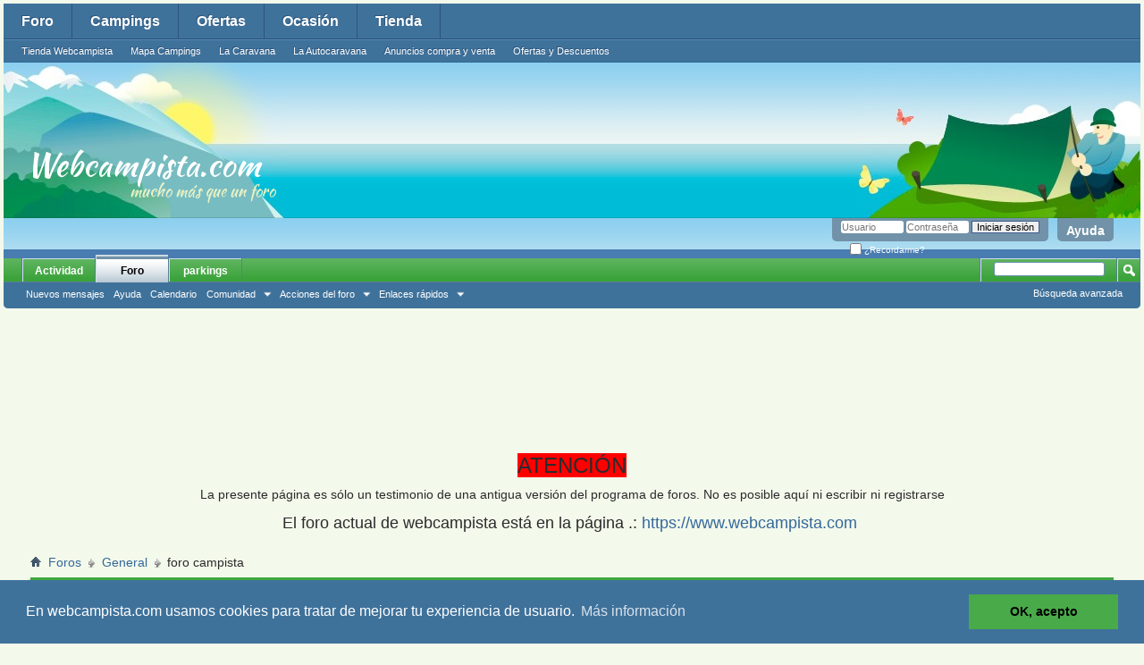

--- FILE ---
content_type: text/html; charset=ISO-8859-1
request_url: https://anterior.webcampista.com/foro/forumdisplay.php?5-foro-campista&s=53d9a4683409697a26f4b786e15d4dec
body_size: 11316
content:
<!DOCTYPE html PUBLIC "-//W3C//DTD XHTML 1.0 Transitional//EN" "http://www.w3.org/TR/xhtml1/DTD/xhtml1-transitional.dtd">
<html xmlns="http://www.w3.org/1999/xhtml" dir="ltr" lang="es" id="vbulletin_html">
<head>
	<link rel="stylesheet" type="text/css" href="//cdnjs.cloudflare.com/ajax/libs/cookieconsent2/3.0.6/cookieconsent.min.css" />
<script src="//cdnjs.cloudflare.com/ajax/libs/cookieconsent2/3.0.6/cookieconsent.min.js"></script>
<script>
window.addEventListener("load", function(){
window.cookieconsent.initialise({
  "palette": {
    "popup": {
      "background": "#3f729b"
    },
    "button": {
      "background": "#49aa49"
    }
  },
  "content": {
    "message": "En webcampista.com usamos cookies para tratar de mejorar tu experiencia de usuario.",
    "dismiss": "OK, acepto",
    "link": "M&aacute;s informaci&oacute;n",
    "href": "https://www.webcampista.com/politica_privacidad.php"
  }
})});
</script>




<meta http-equiv="Content-Type" content="text/html; charset=ISO-8859-1" />
<meta id="e_vb_meta_bburl" name="vb_meta_bburl" content="https://anterior.webcampista.com/foro" />
<base href="https://anterior.webcampista.com/foro/" /><!--[if IE]></base><![endif]-->
<meta name="generator" content="vBulletin 4.2.5" />

	<link rel="Shortcut Icon" href="favicon.ico" type="image/x-icon" />


		<meta name="keywords" content="foro campista, foro de camping, venta de autocaravanas y caravanas segunda mano, guia de campings." />
		<meta name="description" content="El foro de todos los temas y para todos los temas" />





	
		<script type="text/javascript" src="https://ajax.googleapis.com/ajax/libs/yui/2.9.0/build/yuiloader-dom-event/yuiloader-dom-event.js"></script>
	

<script type="text/javascript">
<!--
	if (typeof YAHOO === 'undefined') // Load ALL YUI Local
	{
		document.write('<script type="text/javascript" src="clientscript/yui/yuiloader-dom-event/yuiloader-dom-event.js?v=425"><\/script>');
		document.write('<script type="text/javascript" src="clientscript/yui/connection/connection-min.js?v=425"><\/script>');
		var yuipath = 'clientscript/yui';
		var yuicombopath = '';
		var remoteyui = false;
	}
	else	// Load Rest of YUI remotely (where possible)
	{
		var yuipath = 'https://ajax.googleapis.com/ajax/libs/yui/2.9.0/build';
		var yuicombopath = '';
		var remoteyui = true;
		if (!yuicombopath)
		{
			document.write('<script type="text/javascript" src="https://ajax.googleapis.com/ajax/libs/yui/2.9.0/build/connection/connection-min.js?v=425"><\/script>');
		}
	}
	var SESSIONURL = "s=5695cf77f56184c377db8b62e0e127e1&";
	var SECURITYTOKEN = "guest";
	var IMGDIR_MISC = "images/misc";
	var IMGDIR_BUTTON = "images/buttons";
	var vb_disable_ajax = parseInt("0", 10);
	var SIMPLEVERSION = "425";
	var BBURL = "https://anterior.webcampista.com/foro";
	var LOGGEDIN = 0 > 0 ? true : false;
	var THIS_SCRIPT = "forumdisplay";
	var RELPATH = "forumdisplay.php?5-foro-campista";
	var PATHS = {
		forum : "https://anterior.webcampista.com/foro",
		cms   : "",
		blog  : ""
	};
	var AJAXBASEURL = "https://anterior.webcampista.com/foro/";
// -->
</script>
<script type="text/javascript" src="https://anterior.webcampista.com/foro/clientscript/vbulletin-core.js?v=425"></script>





	<link rel="stylesheet" type="text/css" href="css.php?styleid=42&amp;langid=2&amp;d=1526817301&amp;td=ltr&amp;sheet=bbcode.css,editor.css,popupmenu.css,reset-fonts.css,vbulletin.css,vbulletin-chrome.css,vbulletin-formcontrols.css," />

	<!--[if lt IE 8]>
	<link rel="stylesheet" type="text/css" href="css.php?styleid=42&amp;langid=2&amp;d=1526817301&amp;td=ltr&amp;sheet=popupmenu-ie.css,vbulletin-ie.css,vbulletin-chrome-ie.css,vbulletin-formcontrols-ie.css,editor-ie.css" />
	<![endif]-->


	<title>foro campista</title>
	
	<script type="text/javascript" src="clientscript/vbulletin_read_marker.js?v=425"></script>
	
	
		<link rel="stylesheet" type="text/css" href="css.php?styleid=42&amp;langid=2&amp;d=1526817301&amp;td=ltr&amp;sheet=toolsmenu.css,forumbits.css,forumdisplay.css,threadlist.css,options.css" />
	

	<!--[if lt IE 8]>
	<script type="text/javascript" src="clientscript/vbulletin-threadlist-ie.js?v=425"></script>
		<link rel="stylesheet" type="text/css" href="css.php?styleid=42&amp;langid=2&amp;d=1526817301&amp;td=ltr&amp;sheet=toolsmenu-ie.css,forumbits-ie.css,forumdisplay-ie.css,threadlist-ie.css,options-ie.css" />
	<![endif]-->
	<link rel="stylesheet" type="text/css" href="css.php?styleid=42&amp;langid=2&amp;d=1526817301&amp;td=ltr&amp;sheet=additional.css" />

</head>

<body>


<!-- Tapatalk Detect body start -->
<script type="text/javascript">if (typeof(tapatalkDetect) == "function") tapatalkDetect()</script>
<!-- Tapatalk Detect banner body end -->

<link href="https://fonts.googleapis.com/css?family=Kaushan+Script" rel="stylesheet"> 

<!-- First Level Navigation / Static Links -->
<div id="top">
	<ul class="left">
		<li><a href="https://www.webcampista.com/" title="Foro" class="current hvr-fade">Foro</a></li>
		<li><a href="https://www.buscatucamping.com/" title="Gu&iacute;a de Campings" class="hvr-fade">Campings</a></li>
		<li><a href="https://ofertas.webcampista.com/" title="Ofertas webcampista" class="hvr-fade">Ofertas</a></li>
		<li><a href="http://www.buscatucaravana.com/" title="Ocasi&oacute;n" class="hvr-fade">Ocasi&oacute;n</a></li>
		<li><a href="https://tienda.webcampista.com/" title="Tienda webcampista" class="hvr-fade">Tienda</a></li>
		
	</ul>
</div>

<!-- Second Level Navigation / Static Links -->
<div id="links">
	<ul>
<!-- quito chat 	<li><a href="123flashchat.php" title="Chat">Chat</a></li>
-->	
		<li><a href="http://tienda.webcampista.com/" title="Tienda Webcampista" >Tienda Webcampista</a></li>
		<li><a href="https://buscatucamping.com/mapa-de-campings" title="Mapa Campings" >Mapa Campings</a></li>
		<li><a href="http://lacaravana.webcampista.com/" title="la Caravana" >La Caravana</a></li>
		<li><a href="http://laautocaravana.webcampista.com/" title="la Autocaravana" >La Autocaravana</a></li>
		<li><a href="http://www.buscatucaravana.com/" title="Anuncios compra y venta" >Anuncios compra y venta</a></li>
		<li><a href="https://tarjeta.webcampista.com/listado-de-ofertas" title="Ofertas y Descuentos" >Ofertas y Descuentos</a></li>
	</ul>
</div>

<!-- Header & Logo -->
<div id="header">
	<div class="left">
		<div class="right">
			<h1>Webcampista.com</h1>
			<h2>mucho m&aacute;s que un foro</h2>
		</div>
	</div>
</div>







<div class="above_body"> <!-- closing tag is in template navbar -->
<div id="header" class="floatcontainer doc_header">
		<div id="toplinks" class="toplinks">
		
			<ul class="nouser">
			
				<li><a rel="help" href="faq.php?s=5695cf77f56184c377db8b62e0e127e1">Ayuda</a></li>
				<li>
			<script type="text/javascript" src="clientscript/vbulletin_md5.js?v=425"></script>
			<form id="navbar_loginform" action="login.php?s=5695cf77f56184c377db8b62e0e127e1&amp;do=login" method="post" onsubmit="md5hash(vb_login_password, vb_login_md5password, vb_login_md5password_utf, 0)">
				<fieldset id="logindetails" class="logindetails">
					<div>
						<div>
					<input type="text" class="textbox default-value" name="vb_login_username" id="navbar_username" size="10" accesskey="u" tabindex="101" value="Usuario" />
					<input type="password" class="textbox" tabindex="102" name="vb_login_password" id="navbar_password" size="10" />
					<input type="text" class="textbox default-value" tabindex="102" name="vb_login_password_hint" id="navbar_password_hint" size="10" value="Contraseña" style="display:none;" />
					<input type="submit" class="loginbutton" tabindex="104" value="Iniciar sesión" title="Escribe tu nombre de usuario y contraseña en los campos para iniciar la sesión, o pulsa el botón 'registrarse' para crearte un perfil." accesskey="s" />
						</div>
					</div>
				</fieldset>
				<div id="remember" class="remember">
					<label for="cb_cookieuser_navbar"><input type="checkbox" name="cookieuser" value="1" id="cb_cookieuser_navbar" class="cb_cookieuser_navbar" accesskey="c" tabindex="103" /> ¿Recordarme?</label>
				</div>

				<input type="hidden" name="s" value="5695cf77f56184c377db8b62e0e127e1" />
				<input type="hidden" name="securitytoken" value="guest" />
				<input type="hidden" name="do" value="login" />
				<input type="hidden" name="vb_login_md5password" />
				<input type="hidden" name="vb_login_md5password_utf" />
			</form>
			<script type="text/javascript">
			YAHOO.util.Dom.setStyle('navbar_password_hint', "display", "inline");
			YAHOO.util.Dom.setStyle('navbar_password', "display", "none");
			vB_XHTML_Ready.subscribe(function()
			{
			//
				YAHOO.util.Event.on('navbar_username', "focus", navbar_username_focus);
				YAHOO.util.Event.on('navbar_username', "blur", navbar_username_blur);
				YAHOO.util.Event.on('navbar_password_hint', "focus", navbar_password_hint);
				YAHOO.util.Event.on('navbar_password', "blur", navbar_password);
			});
			
			function navbar_username_focus(e)
			{
			//
				var textbox = YAHOO.util.Event.getTarget(e);
				if (textbox.value == 'Usuario')
				{
				//
					textbox.value='';
					textbox.style.color='#000000';
				}
			}

			function navbar_username_blur(e)
			{
			//
				var textbox = YAHOO.util.Event.getTarget(e);
				if (textbox.value == '')
				{
				//
					textbox.value='Usuario';
					textbox.style.color='#777777';
				}
			}
			
			function navbar_password_hint(e)
			{
			//
				var textbox = YAHOO.util.Event.getTarget(e);
				
				YAHOO.util.Dom.setStyle('navbar_password_hint', "display", "none");
				YAHOO.util.Dom.setStyle('navbar_password', "display", "inline");
				YAHOO.util.Dom.get('navbar_password').focus();
			}

			function navbar_password(e)
			{
			//
				var textbox = YAHOO.util.Event.getTarget(e);
				
				if (textbox.value == '')
				{
					YAHOO.util.Dom.setStyle('navbar_password_hint', "display", "inline");
					YAHOO.util.Dom.setStyle('navbar_password', "display", "none");
				}
			}
			</script>
				</li>
				
			</ul>
		
	</div>
	<div class="ad_global_header">
		 
		 
	</div>
	<hr />
</div>

<div id="navbar" class="navbar">
	<ul id="navtabs" class="navtabs floatcontainer">
		
		
	
		<li  id="vbtab_whatsnew">
			<a class="navtab" href="activity.php?s=5695cf77f56184c377db8b62e0e127e1">Actividad</a>
		</li>
		
		

	
		<li class="selected" id="vbtab_forum">
			<a class="navtab" href="forum.php?s=5695cf77f56184c377db8b62e0e127e1">Foro</a>
		</li>
		
		
			<ul class="floatcontainer">
				
					
						
							<li id="vbflink_newposts"><a href="search.php?s=5695cf77f56184c377db8b62e0e127e1&amp;do=getnew&amp;contenttype=vBForum_Post">Nuevos mensajes</a></li>
						
					
				
					
						
							<li id="vbflink_faq"><a href="faq.php?s=5695cf77f56184c377db8b62e0e127e1">Ayuda</a></li>
						
					
				
					
						
							<li id="vbflink_calendar"><a href="calendar.php?s=5695cf77f56184c377db8b62e0e127e1">Calendario</a></li>
						
					
				
					
						<li class="popupmenu" id="vbmenu_community">
							<a href="javascript://" class="popupctrl">Comunidad</a>
							<ul class="popupbody popuphover">
								
									<li id="vbclink_groups"><a href="group.php?s=5695cf77f56184c377db8b62e0e127e1">Grupos</a></li>
								
									<li id="vbclink_albums"><a href="album.php?s=5695cf77f56184c377db8b62e0e127e1">Álbumes</a></li>
								
									<li id="vbclink_members"><a href="memberlist.php?s=5695cf77f56184c377db8b62e0e127e1">Lista de miembros</a></li>
								
							</ul>
						</li>
					
				
					
						<li class="popupmenu" id="vbmenu_actions">
							<a href="javascript://" class="popupctrl">Acciones del foro</a>
							<ul class="popupbody popuphover">
								
									<li id="vbalink_mfr"><a href="forumdisplay.php?s=5695cf77f56184c377db8b62e0e127e1&amp;do=markread&amp;markreadhash=guest">Marcar foros como leídos</a></li>
								
							</ul>
						</li>
					
				
					
						<li class="popupmenu" id="vbmenu_qlinks">
							<a href="javascript://" class="popupctrl">Enlaces rápidos</a>
							<ul class="popupbody popuphover">
								
									<li id="vbqlink_posts"><a href="search.php?s=5695cf77f56184c377db8b62e0e127e1&amp;do=getdaily&amp;contenttype=vBForum_Post">Mensajes de hoy</a></li>
								
							</ul>
						</li>
					
				
			</ul>
		

	
		<li  id="tab_nzm0_259">
			<a target="_blank" class="navtab" href="http://www.buscatuparking.com">parkings</a>
		</li>
		
		

		
	</ul>
	
		<div id="globalsearch" class="globalsearch">
			<form action="search.php?s=5695cf77f56184c377db8b62e0e127e1&amp;do=process" method="post" id="navbar_search" class="navbar_search">
				
				<input type="hidden" name="securitytoken" value="guest" />
				<input type="hidden" name="do" value="process" />
				<span class="textboxcontainer"><span><input type="text" value="" name="query" class="textbox" tabindex="99"/></span></span>
				<span class="buttoncontainer"><span><input type="image" class="searchbutton" src="images/buttons/search.png" name="submit" onclick="document.getElementById('navbar_search').submit;" tabindex="100"/></span></span>
			</form>
			<ul class="navbar_advanced_search">
				<li><a href="search.php?s=5695cf77f56184c377db8b62e0e127e1" accesskey="4">Búsqueda avanzada</a></li>
				
			</ul>
		</div>
	
</div>
</div><!-- closing div for above_body -->


				
				<!-- comienza publicidad -->
				<p>&nbsp;</p>
				<table width="100%" border="0" align="center">
				  <tr>
				    <td>
				
						<table width="100%" border="0" align="center">
					 	   <tr>
						  		<td width="125" height="60" align="center">
									
					<ins data-revive-zoneid="5" data-revive-block="1" data-revive-id="f2b7d4fcd79921adf8063acddde14ba5"></ins>
					<script async src="//publicidad.webcampista.com/publicidad/www/delivery/asyncjs.php"></script>

								</td>
					
						  		<td width="125" height="60" align="center">
									
					<ins data-revive-zoneid="5" data-revive-block="1" data-revive-id="f2b7d4fcd79921adf8063acddde14ba5"></ins>
					<script async src="//publicidad.webcampista.com/publicidad/www/delivery/asyncjs.php"></script>

								</td>
					
						  		<td width="125" height="60" align="center">
									
					<ins data-revive-zoneid="5" data-revive-block="1" data-revive-id="f2b7d4fcd79921adf8063acddde14ba5"></ins>
					<script async src="//publicidad.webcampista.com/publicidad/www/delivery/asyncjs.php"></script>

								</td>
					
						  		<td width="125" height="60" align="center">
									
					<ins data-revive-zoneid="5" data-revive-block="1" data-revive-id="f2b7d4fcd79921adf8063acddde14ba5"></ins>
					<script async src="//publicidad.webcampista.com/publicidad/www/delivery/asyncjs.php"></script>

								</td>
					
						  		<td width="125" height="60" align="center">
									
					<ins data-revive-zoneid="5" data-revive-block="1" data-revive-id="f2b7d4fcd79921adf8063acddde14ba5"></ins>
					<script async src="//publicidad.webcampista.com/publicidad/www/delivery/asyncjs.php"></script>

								</td>
					
						  		<td width="125" height="60" align="center">
									
					<ins data-revive-zoneid="5" data-revive-block="1" data-revive-id="f2b7d4fcd79921adf8063acddde14ba5"></ins>
					<script async src="//publicidad.webcampista.com/publicidad/www/delivery/asyncjs.php"></script>

								</td>
						</table>
				    </td>
				  </tr>
				</table>
				</br> 
				<table width="100%" align="center">
					<tr>
				 		<td width="450" height="60" align="center" border="2">
									
					<ins data-revive-zoneid="7" data-revive-block="1" data-revive-id="f2b7d4fcd79921adf8063acddde14ba5"></ins>
					<script async src="//publicidad.webcampista.com/publicidad/www/delivery/asyncjs.php"></script>

						</td>

				 		<td width="450" height="60" align="center" border="2">
									
					<ins data-revive-zoneid="7" data-revive-block="1" data-revive-id="f2b7d4fcd79921adf8063acddde14ba5"></ins>
					<script async src="//publicidad.webcampista.com/publicidad/www/delivery/asyncjs.php"></script>

						</td>

					</tr>
				</table>
				<!-- fin  publicidad -->

			<table width="100%" align="center">
					<tr>
				 		<td width="100" height="60" align="center" border="2">
<br />
<div style="text-align:center"><span style="font-size:24px"><strong><span style="font-family:arial,helvetica,sans-serif"><span style="background-color:#FF0000">ATENCI&Oacute;N</span></span></strong></span></div>

<br />
<div style="text-align:center">

La presente p&aacute;gina es s&oacute;lo un testimonio de una&nbsp;antigua versi&oacute;n del programa de foros. No es posible aqu&iacute; ni escribir ni registrarse</div>

<br />
<div style="text-align:center">
<span style="font-size:18px">El foro actual de webcampista est&aacute; en la p&aacute;gina .: <a href="https://www.webcampista.com">https://www.webcampista.com</a>&nbsp;</span></div>



					</tr>
				</table>	



<div class="body_wrapper">
<div id="breadcrumb" class="breadcrumb">
	<ul class="floatcontainer">
		<li class="navbithome"><a href="index.php?s=5695cf77f56184c377db8b62e0e127e1" accesskey="1"><img src="images/misc/navbit-home.png" alt="Inicio" /></a></li>
		
	<li class="navbit"><a href="https://anterior.webcampista.com/foro/forum.php?s=5695cf77f56184c377db8b62e0e127e1">Foros</a></li>

	<li class="navbit"><a href="https://anterior.webcampista.com/foro/forumdisplay.php?144-General&amp;s=5695cf77f56184c377db8b62e0e127e1">General</a></li>

		
	<li class="navbit lastnavbit"><span>foro campista</span></li>

	</ul>
	<hr />
</div>

 






<ol id="announcements" class="announcements">
					<li class="announcerow">
					<div class="announcement">
						<dl>
							<dt>Anuncio:</dt>
							<dd>
								<a href="announcement.php?s=5695cf77f56184c377db8b62e0e127e1&amp;f=5&amp;a=7">Ofertas actualizadas a 08-11-2010</a>
							</dd>
						</dl>
						<a class="username understate" href="https://anterior.webcampista.com/foro/member.php?4-webmaster&amp;s=5695cf77f56184c377db8b62e0e127e1">webmaster</a> <span class="usertitle understate">(Administrator)</span>
					</div>
					<div class="announceinfo">
						<div class="date">19/10/2010 <span class="time"></span></div>
						<dl>
							<dt>Visitas:</dt>
							<dd>
								<a href="announcement.php?s=5695cf77f56184c377db8b62e0e127e1&amp;f=5&amp;a=7">
									59,731
								</a>
							</dd>
						</dl>
					</div>
				</li>
</ol>


<div id="above_threadlist" class="above_threadlist">

	
	<div class="threadpagenav">
		
		<div id="threadpagestats" class="threadpagestats">Temas del 0 al 0 de 0</div>
	</div>
	
</div>
<div id="pagetitle" class="pagetitle">
	<h1>Foros: <span class="forumtitle">foro campista</span></h1>
	<p class="description">El foro de todos los temas y para todos los temas</p>
</div>

	
	<div id="above_threadlist_controls" class="above_threadlist_controls toolsmenu">
		<div>
		<ul class="popupgroup forumdisplaypopups" id="forumdisplaypopups">
			<li class="popupmenu nohovermenu" id="forumtools">
				<h6><a href="javascript://" class="popupctrl" rel="nofollow">Herramientas de foro</a></h6>
				<ul class="popupbody popuphover">
					
						<li>
							<a href="https://anterior.webcampista.com/foro/forumdisplay.php?s=5695cf77f56184c377db8b62e0e127e1&amp;do=markread&amp;f=5&amp;markreadhash=guest" rel="nofollow" onclick="return mark_forum_and_threads_read(5);">
								Marcar foro como leído
							</a>
						</li>
						
					<li><a href="https://anterior.webcampista.com/foro/forumdisplay.php?144-General&amp;s=5695cf77f56184c377db8b62e0e127e1" rel="nofollow">Ver foro primario</a></li>
				</ul>
			</li>
                        
			<li class="popupmenu nohovermenu forumsearch menusearch" id="forumsearch">
				<h6><a href="javascript://" class="popupctrl">Buscar en el foro</a></h6>
				<form action="search.php?do=process" method="get">
				<ul class="popupbody popuphover">
					<li>
						<input type="text" class="searchbox" name="q" value="Buscar..." />
						<input type="submit" class="button" value="Buscar" />
					</li>
					<li class="formsubmit" id="popupsearch">
						<div class="submitoptions">
							<label><input type="radio" name="showposts" value="0" checked="checked" /> Mostrar Temas</label>
							<label><input type="radio" name="showposts" value="1" /> Mostrar mensajes</label>
						</div>
						<div class="advancedsearchlink"><a href="search.php?s=5695cf77f56184c377db8b62e0e127e1&amp;search_type=1&amp;contenttype=vBForum_Post&amp;forumchoice[]=5" rel="nofollow">Búsqueda avanzada</a></div>

					</li>
				</ul>
				<input type="hidden" name="s" value="5695cf77f56184c377db8b62e0e127e1" />
				<input type="hidden" name="securitytoken" value="guest" />
				<input type="hidden" name="do" value="process" />
				<input type="hidden" name="contenttype" value="vBForum_Post" />
				<input type="hidden" name="forumchoice[]" value="5" />
				<input type="hidden" name="childforums" value="1" />
				<input type="hidden" name="exactname" value="1" />
				</form>
			</li>
			



		</ul>
			
		</div>
	</div>
	






<div id="threadlist" class="threadlist">
	<form id="thread_inlinemod_form" action="https://anterior.webcampista.com/foro/inlinemod.php?forumid=5" method="post">
		<h2 class="hidden">Temas en este foro</h2>

		<div>
			<div class="threadlisthead table">
				<div>
				<span class="threadinfo">
					<span class="threadtitle">
						<a href="https://anterior.webcampista.com/foro/forumdisplay.php?5-foro-campista&amp;s=5695cf77f56184c377db8b62e0e127e1&amp;sort=title&amp;order=asc" rel="nofollow">Título</a> /
						<a href="https://anterior.webcampista.com/foro/forumdisplay.php?5-foro-campista&amp;s=5695cf77f56184c377db8b62e0e127e1&amp;sort=postusername&amp;order=asc" rel="nofollow">Autor</a>
					</span>
				</span>
				

					<span class="threadstats td"><a href="https://anterior.webcampista.com/foro/forumdisplay.php?5-foro-campista&amp;s=5695cf77f56184c377db8b62e0e127e1&amp;sort=replycount&amp;order=desc" rel="nofollow">Respuestas</a> / <a href="https://anterior.webcampista.com/foro/forumdisplay.php?5-foro-campista&amp;s=5695cf77f56184c377db8b62e0e127e1&amp;sort=views&amp;order=desc" rel="nofollow">Visitas</a></span>
					<span class="threadlastpost td"><a href="https://anterior.webcampista.com/foro/forumdisplay.php?5-foro-campista&amp;s=5695cf77f56184c377db8b62e0e127e1&amp;sort=lastpost&amp;order=asc" rel="nofollow">Último mensaje<img class="sortarrow" src="images/buttons/sortarrow-asc.png" alt="Invertir orden de clasificación" border="0" /></a></span>
					
				
				</div>
			</div>

			
				<ol id="stickies" class="stickies">
					<li class="threadbit hot attachments" id="thread_103380">
	<div class="rating0 sticky">
		<div class="threadinfo" title="Despues de varios años intentando impulsar al máximo la tarjeta webcampista en este 2018 la tarjeta...">
			<!--  status icon block -->
			<a class="threadstatus" rel="vB::AJAX" ></a>

			<!-- title / author block -->
			<div class="inner">
				<h3 class="threadtitle">
                    	

                    

					
					 	<img src="images/misc/sticky.gif" alt="Mensaje adherido" />
					
                                        
 					
						<span id="thread_prefix_103380" class="prefix understate">
							
							Adherido:
							
							
						</span>
					
                	<a class="title" href="https://anterior.webcampista.com/foro/showthread.php?103380-tarjeta-webcampista-2018&amp;s=5695cf77f56184c377db8b62e0e127e1" id="thread_title_103380">tarjeta webcampista 2018</a>
				</h3>

				<div class="threadmeta">				
					<div class="author">
												
						
							<span class="label">Iniciado por&nbsp;<a href="https://anterior.webcampista.com/foro/member.php?4-webmaster&amp;s=5695cf77f56184c377db8b62e0e127e1" class="username understate" title="Iniciado por webmaster, el 11/01/2018 11:53">webmaster</a>,&nbsp;11/01/2018&nbsp;11:53</span>
						
						
						
							<dl class="pagination" id="pagination_threadbit_103380">
								<dt class="label">8 Páginas <span class="separator">&bull;</span></dt>
								<dd>
									 <span><a href="https://anterior.webcampista.com/foro/showthread.php?103380-tarjeta-webcampista-2018&amp;s=5695cf77f56184c377db8b62e0e127e1">1</a></span> <span><a href="https://anterior.webcampista.com/foro/showthread.php?103380-tarjeta-webcampista-2018/page2&amp;s=5695cf77f56184c377db8b62e0e127e1">2</a></span>
									 <span class="separator">...</span> <span><a href="https://anterior.webcampista.com/foro/showthread.php?103380-tarjeta-webcampista-2018/page8&amp;s=5695cf77f56184c377db8b62e0e127e1">8</a></span>
								</dd>
							</dl>
						
						<!-- iconinfo -->
						<div class="threaddetails td">
							<div class="threaddetailicons">
								
								
								
								
								
									<a href="javascript://" onclick="attachments(103380); return false"> <img src="images/misc/paperclip.png" border="0" alt="3 Archivos adjunto(s)" /></a>
								
								
							</div>
						</div>
					</div>
					
				</div>

			</div>
		</div>
		
		<!-- threadstats -->
		
		<ul class="threadstats td alt" title="">
			
				<li>Respuestas:
					
						140
					
				</li>
				<li>Visitas: 35,958</li>
			
			<li class="hidden">Calificación0 / 5</li>
		</ul>
							
		<!-- lastpost -->
		<dl class="threadlastpost td">
		
			<dt class="lastpostby hidden">Último mensaje</dt>
			<dd><div class="popupmenu memberaction">
	<a class="username offline popupctrl" href="https://anterior.webcampista.com/foro/member.php?88966-Makedaes&amp;s=5695cf77f56184c377db8b62e0e127e1" title="Makedaes está desconectado"><strong>Makedaes</strong></a>
	<ul class="popupbody popuphover memberaction_body">
		<li class="left">
			<a href="https://anterior.webcampista.com/foro/member.php?88966-Makedaes&amp;s=5695cf77f56184c377db8b62e0e127e1" class="siteicon_profile">
				Ver perfil
			</a>
		</li>
		
		<li class="right">
			<a href="search.php?s=5695cf77f56184c377db8b62e0e127e1&amp;do=finduser&amp;userid=88966&amp;contenttype=vBForum_Post&amp;showposts=1" class="siteicon_forum" rel="nofollow">
				Ver mensajes del foro
			</a>
		</li>
		
		
		<li class="left">
			<a href="private.php?s=5695cf77f56184c377db8b62e0e127e1&amp;do=newpm&amp;u=88966" class="siteicon_message" rel="nofollow">
				Mensaje privado
			</a>
		</li>
		
		
		
		
		
		
		

		

		
		
	</ul>
</div></dd>
			<dd>19/10/2018, <span class="time">09:45</span>
			<a href="https://anterior.webcampista.com/foro/showthread.php?103380-tarjeta-webcampista-2018&amp;s=5695cf77f56184c377db8b62e0e127e1&amp;p=2653382#post2653382" class="lastpostdate understate" title="Ir al último mensaje"><img src="images/buttons/lastpost-right.png" alt="Ir al último mensaje" /></a>
			</dd>
		
		</dl>

		
		
		
		
	</div>
</li><li class="threadbit hot attachments" id="thread_129015">
	<div class="rating0 sticky">
		<div class="threadinfo" title="Tal y como se dijo en el hilo del sorteo de las entradas...">
			<!--  status icon block -->
			<a class="threadstatus" rel="vB::AJAX" ></a>

			<!-- title / author block -->
			<div class="inner">
				<h3 class="threadtitle">
                    	

                    

					
					 	<img src="images/misc/sticky.gif" alt="Mensaje adherido" />
					
                                        
 					
						<span id="thread_prefix_129015" class="prefix understate">
							
							Adherido:
							
							
						</span>
					
                	<a class="title" href="https://anterior.webcampista.com/foro/showthread.php?129015-Fotos-ganadores-sorteo-entradas-feria-internacional-del-caravaning-2018-Barcelona&amp;s=5695cf77f56184c377db8b62e0e127e1" id="thread_title_129015">Fotos ganadores sorteo entradas feria internacional del caravaning 2018 Barcelona</a>
				</h3>

				<div class="threadmeta">				
					<div class="author">
												
						
							<span class="label">Iniciado por&nbsp;<a href="https://anterior.webcampista.com/foro/member.php?4-webmaster&amp;s=5695cf77f56184c377db8b62e0e127e1" class="username understate" title="Iniciado por webmaster, el 13/10/2018 14:26">webmaster</a>,&nbsp;13/10/2018&nbsp;14:26</span>
						
						
						
						<!-- iconinfo -->
						<div class="threaddetails td">
							<div class="threaddetailicons">
								
								
								
								
								
									<a href="javascript://" onclick="attachments(129015); return false"> <img src="images/misc/paperclip.png" border="0" alt="8 Archivos adjunto(s)" /></a>
								
								
							</div>
						</div>
					</div>
					
				</div>

			</div>
		</div>
		
		<!-- threadstats -->
		
		<ul class="threadstats td alt" title="">
			
				<li>Respuestas:
					
						11
					
				</li>
				<li>Visitas: 6,072</li>
			
			<li class="hidden">Calificación0 / 5</li>
		</ul>
							
		<!-- lastpost -->
		<dl class="threadlastpost td">
		
			<dt class="lastpostby hidden">Último mensaje</dt>
			<dd><div class="popupmenu memberaction">
	<a class="username offline popupctrl" href="https://anterior.webcampista.com/foro/member.php?4-webmaster&amp;s=5695cf77f56184c377db8b62e0e127e1" title="webmaster está desconectado"><strong>webmaster</strong></a>
	<ul class="popupbody popuphover memberaction_body">
		<li class="left">
			<a href="https://anterior.webcampista.com/foro/member.php?4-webmaster&amp;s=5695cf77f56184c377db8b62e0e127e1" class="siteicon_profile">
				Ver perfil
			</a>
		</li>
		
		<li class="right">
			<a href="search.php?s=5695cf77f56184c377db8b62e0e127e1&amp;do=finduser&amp;userid=4&amp;contenttype=vBForum_Post&amp;showposts=1" class="siteicon_forum" rel="nofollow">
				Ver mensajes del foro
			</a>
		</li>
		
		
		<li class="left">
			<a href="private.php?s=5695cf77f56184c377db8b62e0e127e1&amp;do=newpm&amp;u=4" class="siteicon_message" rel="nofollow">
				Mensaje privado
			</a>
		</li>
		
		
		
		
		
		
		

		

		
		
	</ul>
</div></dd>
			<dd>17/10/2018, <span class="time">22:11</span>
			<a href="https://anterior.webcampista.com/foro/showthread.php?129015-Fotos-ganadores-sorteo-entradas-feria-internacional-del-caravaning-2018-Barcelona&amp;s=5695cf77f56184c377db8b62e0e127e1&amp;p=2652332#post2652332" class="lastpostdate understate" title="Ir al último mensaje"><img src="images/buttons/lastpost-right.png" alt="Ir al último mensaje" /></a>
			</dd>
		
		</dl>

		
		
		
		
	</div>
</li><li class="threadbit hot" id="thread_47626">
	<div class="rating0 sticky">
		<div class="threadinfo" title="spam 
 
Desde hace algún tiempo a esta parte el fenomeno del spam en webcampista está creciendo de...">
			<!--  status icon block -->
			<a class="threadstatus" rel="vB::AJAX" ></a>

			<!-- title / author block -->
			<div class="inner">
				<h3 class="threadtitle">
                    	

                    

					
					 	<img src="images/misc/sticky.gif" alt="Mensaje adherido" />
					
                                        
 					
						<span id="thread_prefix_47626" class="prefix understate">
							
							Adherido:
							
							
						</span>
					
                	<a class="title" href="https://anterior.webcampista.com/foro/showthread.php?47626-aviso-a-los-spammers-y-peticion-a-todos-los-usuarios-del-foro&amp;s=5695cf77f56184c377db8b62e0e127e1" id="thread_title_47626">aviso a los spammers y peticion a todos los usuarios del foro</a>
				</h3>

				<div class="threadmeta">				
					<div class="author">
												
						
							<span class="label">Iniciado por&nbsp;<a href="https://anterior.webcampista.com/foro/member.php?4-webmaster&amp;s=5695cf77f56184c377db8b62e0e127e1" class="username understate" title="Iniciado por webmaster, el 24/05/2011 20:39">webmaster</a>,&nbsp;24/05/2011&nbsp;20:39</span>
						
						
						
							<dl class="pagination" id="pagination_threadbit_47626">
								<dt class="label">8 Páginas <span class="separator">&bull;</span></dt>
								<dd>
									 <span><a href="https://anterior.webcampista.com/foro/showthread.php?47626-aviso-a-los-spammers-y-peticion-a-todos-los-usuarios-del-foro&amp;s=5695cf77f56184c377db8b62e0e127e1">1</a></span> <span><a href="https://anterior.webcampista.com/foro/showthread.php?47626-aviso-a-los-spammers-y-peticion-a-todos-los-usuarios-del-foro/page2&amp;s=5695cf77f56184c377db8b62e0e127e1">2</a></span>
									 <span class="separator">...</span> <span><a href="https://anterior.webcampista.com/foro/showthread.php?47626-aviso-a-los-spammers-y-peticion-a-todos-los-usuarios-del-foro/page8&amp;s=5695cf77f56184c377db8b62e0e127e1">8</a></span>
								</dd>
							</dl>
						
						<!-- iconinfo -->
						<div class="threaddetails td">
							<div class="threaddetailicons">
								
								
								
								
								
								
							</div>
						</div>
					</div>
					
				</div>

			</div>
		</div>
		
		<!-- threadstats -->
		
		<ul class="threadstats td alt" title="">
			
				<li>Respuestas:
					
						148
					
				</li>
				<li>Visitas: 96,920</li>
			
			<li class="hidden">Calificación0 / 5</li>
		</ul>
							
		<!-- lastpost -->
		<dl class="threadlastpost td">
		
			<dt class="lastpostby hidden">Último mensaje</dt>
			<dd><div class="popupmenu memberaction">
	<a class="username offline popupctrl" href="https://anterior.webcampista.com/foro/member.php?8560-Carlos&amp;s=5695cf77f56184c377db8b62e0e127e1" title="Carlos está desconectado"><strong>Carlos</strong></a>
	<ul class="popupbody popuphover memberaction_body">
		<li class="left">
			<a href="https://anterior.webcampista.com/foro/member.php?8560-Carlos&amp;s=5695cf77f56184c377db8b62e0e127e1" class="siteicon_profile">
				Ver perfil
			</a>
		</li>
		
		<li class="right">
			<a href="search.php?s=5695cf77f56184c377db8b62e0e127e1&amp;do=finduser&amp;userid=8560&amp;contenttype=vBForum_Post&amp;showposts=1" class="siteicon_forum" rel="nofollow">
				Ver mensajes del foro
			</a>
		</li>
		
		
		<li class="left">
			<a href="private.php?s=5695cf77f56184c377db8b62e0e127e1&amp;do=newpm&amp;u=8560" class="siteicon_message" rel="nofollow">
				Mensaje privado
			</a>
		</li>
		
		
		
		
		
		
		

		

		
		
	</ul>
</div></dd>
			<dd>25/05/2018, <span class="time">21:31</span>
			<a href="https://anterior.webcampista.com/foro/showthread.php?47626-aviso-a-los-spammers-y-peticion-a-todos-los-usuarios-del-foro&amp;s=5695cf77f56184c377db8b62e0e127e1&amp;p=2575490#post2575490" class="lastpostdate understate" title="Ir al último mensaje"><img src="images/buttons/lastpost-right.png" alt="Ir al último mensaje" /></a>
			</dd>
		
		</dl>

		
		
		
		
	</div>
</li>
				</ol>
			
			
				<ol id="threads" class="threads">
					
				</ol>
			
		</div>
		<hr />

		<div class="noinlinemod forumfoot">
		
		</div>

		<input type="hidden" name="url" value="" />
		<input type="hidden" name="s" value="5695cf77f56184c377db8b62e0e127e1" />
		<input type="hidden" name="securitytoken" value="guest" />
		<input type="hidden" name="forumid" value="5" />
	</form>
</div>



<div id="below_threadlist" class="noinlinemod below_threadlist">
	
	<div class="threadpagenav">
		
		<div class="clear"></div>
<div class="navpopupmenu popupmenu nohovermenu" id="forumdisplay_navpopup">
	
		<span class="shade">Navegación rápida</span>
		<a href="https://anterior.webcampista.com/foro/forumdisplay.php?5-foro-campista&amp;s=5695cf77f56184c377db8b62e0e127e1" class="popupctrl"><span class="ctrlcontainer">foro campista</span></a>
		<a href="forumdisplay.php?5-foro-campista#top" class="textcontrol" onclick="document.location.hash='top';return false;">Arriba</a>
	
	<ul class="navpopupbody popupbody popuphover">
		
		<li class="optionlabel">Zonas del sitio</li>
		<li><a href="usercp.php?s=5695cf77f56184c377db8b62e0e127e1">Configuración</a></li>
		<li><a href="private.php?s=5695cf77f56184c377db8b62e0e127e1">Mensajes privados</a></li>
		<li><a href="https://anterior.webcampista.com/foro/subscription.php?s=5695cf77f56184c377db8b62e0e127e1">Suscripciones</a></li>
		<li><a href="online.php?s=5695cf77f56184c377db8b62e0e127e1">Quien está en línea</a></li>
		<li><a href="search.php?s=5695cf77f56184c377db8b62e0e127e1">Buscar en los foros</a></li>
		<li><a href="https://anterior.webcampista.com/foro/forum.php?s=5695cf77f56184c377db8b62e0e127e1">Listado de foros</a></li>
		
			<li class="optionlabel">Foros</li>
			
		
			
				<li><a href="https://anterior.webcampista.com/foro/forumdisplay.php?144-General&amp;s=5695cf77f56184c377db8b62e0e127e1">General</a>
					<ol class="d1">
						
		
			
				<li><a href="https://anterior.webcampista.com/foro/forumdisplay.php?5-foro-campista&amp;s=5695cf77f56184c377db8b62e0e127e1">foro campista</a></li>
			
		
			
				<li><a href="https://anterior.webcampista.com/foro/forumdisplay.php?90-Webcampadas-y-webrutas&amp;s=5695cf77f56184c377db8b62e0e127e1">Webcampadas y webrutas</a>
					<ol class="d2">
						
		
			
				<li><a href="https://anterior.webcampista.com/foro/forumdisplay.php?16-Webcampadas-en-preparacion&amp;s=5695cf77f56184c377db8b62e0e127e1">Webcampadas en preparacion</a></li>
			
		
			
				<li><a href="https://anterior.webcampista.com/foro/forumdisplay.php?15-Webcampadas-realizadas&amp;s=5695cf77f56184c377db8b62e0e127e1">Webcampadas realizadas</a></li>
			
		
			
				<li><a href="https://anterior.webcampista.com/foro/forumdisplay.php?130-Webrutas-en-preparación&amp;s=5695cf77f56184c377db8b62e0e127e1">Webrutas en preparación</a></li>
			
		
			
				<li><a href="https://anterior.webcampista.com/foro/forumdisplay.php?131-Webrutas-finalizadas&amp;s=5695cf77f56184c377db8b62e0e127e1">Webrutas finalizadas</a></li>
			
		
			
					</ol>
				</li>
			
		
			
				<li><a href="https://anterior.webcampista.com/foro/forumdisplay.php?132-Autocaravanas-y-Campers&amp;s=5695cf77f56184c377db8b62e0e127e1">Autocaravanas y Campers</a>
					<ol class="d2">
						
		
			
				<li><a href="https://anterior.webcampista.com/foro/forumdisplay.php?133-General-de-autos-y-furgos&amp;s=5695cf77f56184c377db8b62e0e127e1">General  de autos y furgos</a></li>
			
		
			
				<li><a href="https://anterior.webcampista.com/foro/forumdisplay.php?136-Accesorios-y-bricos&amp;s=5695cf77f56184c377db8b62e0e127e1">Accesorios y bricos</a></li>
			
		
			
					</ol>
				</li>
			
		
			
				<li><a href="https://anterior.webcampista.com/foro/forumdisplay.php?154-Tiendas-de-Campaña&amp;s=5695cf77f56184c377db8b62e0e127e1">Tiendas de Campaña</a></li>
			
		
			
				<li><a href="https://anterior.webcampista.com/foro/forumdisplay.php?13-Noticias-campistas&amp;s=5695cf77f56184c377db8b62e0e127e1">Noticias campistas</a></li>
			
		
			
				<li><a href="https://anterior.webcampista.com/foro/forumdisplay.php?9-Bricolaje-accesorios-GPS-e-informatica&amp;s=5695cf77f56184c377db8b62e0e127e1">Bricolaje, accesorios, GPS e informatica</a>
					<ol class="d2">
						
		
			
				<li><a href="https://anterior.webcampista.com/foro/forumdisplay.php?64-Bricolaje-y-apaños&amp;s=5695cf77f56184c377db8b62e0e127e1">Bricolaje y apaños</a></li>
			
		
			
				<li><a href="https://anterior.webcampista.com/foro/forumdisplay.php?65-Gps&amp;s=5695cf77f56184c377db8b62e0e127e1">Gps</a></li>
			
		
			
				<li><a href="https://anterior.webcampista.com/foro/forumdisplay.php?66-Accesorios&amp;s=5695cf77f56184c377db8b62e0e127e1">Accesorios</a></li>
			
		
			
				<li><a href="https://anterior.webcampista.com/foro/forumdisplay.php?67-informatica-campista&amp;s=5695cf77f56184c377db8b62e0e127e1">informatica campista</a></li>
			
		
			
					</ol>
				</li>
			
		
			
					</ol>
				</li>
			
		
			
				<li><a href="https://anterior.webcampista.com/foro/forumdisplay.php?145-Viajes-e-Ideas&amp;s=5695cf77f56184c377db8b62e0e127e1">Viajes e Ideas</a>
					<ol class="d1">
						
		
			
				<li><a href="https://anterior.webcampista.com/foro/forumdisplay.php?115-Relatos-de-viajes&amp;s=5695cf77f56184c377db8b62e0e127e1">Relatos de viajes</a>
					<ol class="d2">
						
		
			
				<li><a href="https://anterior.webcampista.com/foro/forumdisplay.php?119-España&amp;s=5695cf77f56184c377db8b62e0e127e1">España</a></li>
			
		
			
				<li><a href="https://anterior.webcampista.com/foro/forumdisplay.php?121-Inglaterra&amp;s=5695cf77f56184c377db8b62e0e127e1">Inglaterra</a></li>
			
		
			
				<li><a href="https://anterior.webcampista.com/foro/forumdisplay.php?123-Alemania-y-o-Zuiza&amp;s=5695cf77f56184c377db8b62e0e127e1">Alemania y/o Zuiza</a></li>
			
		
			
				<li><a href="https://anterior.webcampista.com/foro/forumdisplay.php?122-Portugal&amp;s=5695cf77f56184c377db8b62e0e127e1">Portugal</a></li>
			
		
			
				<li><a href="https://anterior.webcampista.com/foro/forumdisplay.php?117-Francia-(y-disneyland)&amp;s=5695cf77f56184c377db8b62e0e127e1">Francia (y disneyland)</a></li>
			
		
			
				<li><a href="https://anterior.webcampista.com/foro/forumdisplay.php?120-Marruecos&amp;s=5695cf77f56184c377db8b62e0e127e1">Marruecos</a></li>
			
		
			
				<li><a href="https://anterior.webcampista.com/foro/forumdisplay.php?116-Holanda-y-Benelux&amp;s=5695cf77f56184c377db8b62e0e127e1">Holanda y Benelux</a></li>
			
		
			
				<li><a href="https://anterior.webcampista.com/foro/forumdisplay.php?118-Viajes-recorriendo-varios-paises&amp;s=5695cf77f56184c377db8b62e0e127e1">Viajes recorriendo varios paises</a></li>
			
		
			
				<li><a href="https://anterior.webcampista.com/foro/forumdisplay.php?124-Resto-de-paises&amp;s=5695cf77f56184c377db8b62e0e127e1">Resto de paises</a></li>
			
		
			
					</ol>
				</li>
			
		
			
				<li><a href="https://anterior.webcampista.com/foro/forumdisplay.php?129-Ideas-lugares-destinos-y-rutas&amp;s=5695cf77f56184c377db8b62e0e127e1">Ideas, lugares, destinos y rutas</a>
					<ol class="d2">
						
		
			
				<li><a href="https://anterior.webcampista.com/foro/forumdisplay.php?81-Rutas-en-preparacion&amp;s=5695cf77f56184c377db8b62e0e127e1">Rutas en preparacion</a></li>
			
		
			
				<li><a href="https://anterior.webcampista.com/foro/forumdisplay.php?82-rutas-realizadas&amp;s=5695cf77f56184c377db8b62e0e127e1">rutas realizadas</a></li>
			
		
			
				<li><a href="https://anterior.webcampista.com/foro/forumdisplay.php?32-ideas-lugares-y-destinos&amp;s=5695cf77f56184c377db8b62e0e127e1">ideas, lugares y destinos</a></li>
			
		
			
					</ol>
				</li>
			
		
			
					</ol>
				</li>
			
		
			
				<li><a href="https://anterior.webcampista.com/foro/forumdisplay.php?155-Ofertas-y-promociones-campistas&amp;s=5695cf77f56184c377db8b62e0e127e1">Ofertas y promociones campistas</a></li>
			
		
			
				<li><a href="https://anterior.webcampista.com/foro/forumdisplay.php?152-Compra-y-Venta-de-Caravaning-y-accesorios&amp;s=5695cf77f56184c377db8b62e0e127e1">Compra y Venta  de Caravaning y accesorios</a></li>
			
		
			
				<li><a href="https://anterior.webcampista.com/foro/forumdisplay.php?146-Zona-Usuarios&amp;s=5695cf77f56184c377db8b62e0e127e1">Zona Usuarios</a>
					<ol class="d1">
						
		
			
				<li><a href="https://anterior.webcampista.com/foro/forumdisplay.php?110-Asociaciones-y-Clubes&amp;s=5695cf77f56184c377db8b62e0e127e1">Asociaciones y Clubes</a>
					<ol class="d2">
						
		
			
				<li><a href="https://anterior.webcampista.com/foro/forumdisplay.php?88-Asociación-Club-Hobby&amp;s=5695cf77f56184c377db8b62e0e127e1">Asociación Club Hobby</a></li>
			
		
			
				<li><a href="https://anterior.webcampista.com/foro/forumdisplay.php?128-Campistas-Alicantinos&amp;s=5695cf77f56184c377db8b62e0e127e1">Campistas Alicantinos</a></li>
			
		
			
				<li><a href="https://anterior.webcampista.com/foro/forumdisplay.php?113-Club-Adria-España&amp;s=5695cf77f56184c377db8b62e0e127e1">Club  Adria España</a></li>
			
		
			
				<li><a href="https://anterior.webcampista.com/foro/forumdisplay.php?111-Club-Burstner-España&amp;s=5695cf77f56184c377db8b62e0e127e1">Club Burstner España</a></li>
			
		
			
				<li><a href="https://anterior.webcampista.com/foro/forumdisplay.php?56-Club-Caravanas-Plegables&amp;s=5695cf77f56184c377db8b62e0e127e1">Club Caravanas Plegables</a></li>
			
		
			
				<li><a href="https://anterior.webcampista.com/foro/forumdisplay.php?151-Club-Dethleffs&amp;s=5695cf77f56184c377db8b62e0e127e1">Club Dethleffs</a></li>
			
		
			
				<li><a href="https://anterior.webcampista.com/foro/forumdisplay.php?108-Club-Fendt-Caravan-España&amp;s=5695cf77f56184c377db8b62e0e127e1">Club Fendt-Caravan España</a></li>
			
		
			
				<li><a href="https://anterior.webcampista.com/foro/forumdisplay.php?125-Club-Moncayo&amp;s=5695cf77f56184c377db8b62e0e127e1">Club Moncayo</a></li>
			
		
			
				<li><a href="https://anterior.webcampista.com/foro/forumdisplay.php?137-Club-Weinsberg&amp;s=5695cf77f56184c377db8b62e0e127e1">Club Weinsberg</a></li>
			
		
			
				<li><a href="https://anterior.webcampista.com/foro/forumdisplay.php?153-La-Peka-Plataforma-para-pErnoctar-en-Karavana-y-Afines&amp;s=5695cf77f56184c377db8b62e0e127e1">La Peka, Plataforma para pErnoctar en Karavana y Afines</a></li>
			
		
			
				<li><a href="https://anterior.webcampista.com/foro/forumdisplay.php?94-Knauseros-Virtuales&amp;s=5695cf77f56184c377db8b62e0e127e1">Knauseros Virtuales</a></li>
			
		
			
					</ol>
				</li>
			
		
			
				<li><a href="https://anterior.webcampista.com/foro/forumdisplay.php?127-Compras-Conjuntas&amp;s=5695cf77f56184c377db8b62e0e127e1">Compras Conjuntas</a></li>
			
		
			
				<li><a href="https://anterior.webcampista.com/foro/forumdisplay.php?140-Enlaces-Útiles&amp;s=5695cf77f56184c377db8b62e0e127e1">Enlaces Útiles</a>
					<ol class="d2">
						
		
			
				<li><a href="https://anterior.webcampista.com/foro/forumdisplay.php?141-Distribuidores-de-Camping-caravaning&amp;s=5695cf77f56184c377db8b62e0e127e1">Distribuidores de Camping /caravaning</a></li>
			
		
			
				<li><a href="https://anterior.webcampista.com/foro/forumdisplay.php?143-Parkings&amp;s=5695cf77f56184c377db8b62e0e127e1">Parkings</a></li>
			
		
			
				<li><a href="https://anterior.webcampista.com/foro/forumdisplay.php?147-Alquiler&amp;s=5695cf77f56184c377db8b62e0e127e1">Alquiler</a></li>
			
		
			
				<li><a href="https://anterior.webcampista.com/foro/forumdisplay.php?142-Tiendas-Online&amp;s=5695cf77f56184c377db8b62e0e127e1">Tiendas Online</a></li>
			
		
			
				<li><a href="https://anterior.webcampista.com/foro/forumdisplay.php?148-Fabricantes&amp;s=5695cf77f56184c377db8b62e0e127e1">Fabricantes</a></li>
			
		
			
				<li><a href="https://anterior.webcampista.com/foro/forumdisplay.php?149-Otras-páginas-últiles&amp;s=5695cf77f56184c377db8b62e0e127e1">Otras páginas últiles</a></li>
			
		
			
					</ol>
				</li>
			
		
			
				<li><a href="https://anterior.webcampista.com/foro/forumdisplay.php?109-Blogs-y-páginas-personales&amp;s=5695cf77f56184c377db8b62e0e127e1">Blogs y páginas personales</a></li>
			
		
			
				<li><a href="https://anterior.webcampista.com/foro/forumdisplay.php?103-Temas-de-Politica&amp;s=5695cf77f56184c377db8b62e0e127e1">Temas de Politica</a></li>
			
		
			
				<li><a href="https://anterior.webcampista.com/foro/forumdisplay.php?139-Denuncias-de-robo&amp;s=5695cf77f56184c377db8b62e0e127e1">Denuncias de robo</a></li>
			
		
			
				<li><a href="https://anterior.webcampista.com/foro/forumdisplay.php?39-Foros-tematicos&amp;s=5695cf77f56184c377db8b62e0e127e1">Foros tematicos</a>
					<ol class="d2">
						
		
			
				<li><a href="https://anterior.webcampista.com/foro/forumdisplay.php?107-Traslado-de-Mascotas&amp;s=5695cf77f56184c377db8b62e0e127e1">Traslado de Mascotas</a></li>
			
		
			
					</ol>
				</li>
			
		
			
					</ol>
				</li>
			
		
			
				<li><a href="https://anterior.webcampista.com/foro/forumdisplay.php?99-Explicaciones-y-tutoriales&amp;s=5695cf77f56184c377db8b62e0e127e1">Explicaciones y tutoriales</a>
					<ol class="d1">
						
		
			
				<li><a href="https://anterior.webcampista.com/foro/forumdisplay.php?23-explicaciones&amp;s=5695cf77f56184c377db8b62e0e127e1">explicaciones</a>
					<ol class="d2">
						
		
			
				<li><a href="https://anterior.webcampista.com/foro/forumdisplay.php?25-programa-de-foros&amp;s=5695cf77f56184c377db8b62e0e127e1">programa de foros</a></li>
			
		
			
				<li><a href="https://anterior.webcampista.com/foro/forumdisplay.php?26-Mercado-de-ocasion&amp;s=5695cf77f56184c377db8b62e0e127e1">Mercado de ocasion</a></li>
			
		
			
					</ol>
				</li>
			
		
			
				<li><a href="https://anterior.webcampista.com/foro/forumdisplay.php?24-Preguntas&amp;s=5695cf77f56184c377db8b62e0e127e1">Preguntas</a></li>
			
		
			
					</ol>
				</li>
			
		
		
	</ul>
</div>
<div class="clear"></div>
	</div>
</div>

<div id="forum_info_options" class="forum_info block">
	

	 
	

	<div class="collapse">
		<a class="collapse" id="collapse_forum_options" href="forumdisplay.php?5-foro-campista#top"><img src="images/buttons/collapse_40b.png" alt="" /></a>
		<h4 class="forumoptiontitle blockhead">Opciones de desplegado de temas</h4>
	</div>
	<div id="forum_options" class="forum_info_form_block">
		<form id="forum_display_options" action="https://anterior.webcampista.com/foro/forumdisplay.php" method="get" class="forum_info_form blockbody formcontrols floatcontainer">
			<input type="hidden" name="s" value="5695cf77f56184c377db8b62e0e127e1" />
			<input type="hidden" name="f" value="5" />
			<input type="hidden" name="page" value="1" />
			<input type="hidden" name="pp" value="30" />
			<div>
				<div class="options_input_block">
					<label for="sel_daysprune">Mostrar temas desde...</label>
					<select class="primary" id="sel_daysprune" name="daysprune">
						<option value="1" >El último día</option>
						<option value="2" >Los últimos 2 días</option>
						<option value="7" >La semana pasada</option>
						<option value="10" >Los últimos 10 días</option>
						<option value="14" >Las últimas 2 semanas</option>
						<option value="30" >El mes pasado</option>
						<option value="45" selected="selected">Los últimos 45 días</option>
						<option value="60" >Los últimos 2 meses</option>
						<option value="75" >Los últimos 75 días</option>
						<option value="100" >Los últimos 100 días</option>
						<option value="365" >El último año</option>
						<option value="-1" >El principio</option>
					</select>
					<p class="description">Utiliza este control para limitar la visualización de temas a aquellos más nuevos que el período de tiempo especificado.</p>
				</div>
				<div class="options_input_block">
					<label for="sel_sort">Ordenar temas por:</label>
					<select class="primary" id="sel_sort" name="sort">
						<option value="title" >Título de tema</option>
						<option value="lastpost" selected="selected">Fecha de último mensaje</option>
						<option value="dateline" >Fecha de inicio de tema</option>
						<option value="replycount" >Número de respuestas</option>
						<option value="views" >Número de visitas</option>
						<option value="postusername" >Autor</option>
						<option value="voteavg" >Calificación de tema</option>
					</select>
					<p class="description">Te permite elegir los datos por los cuales será ordenada la lista de temas.</p>
				</div>
				
				<div class="options_input_block">
					<label for="sel_prefixid">Prefijo</label>
					<select name="prefixid" class="primary" id="sel_prefixid">
						<option value=""  selected="selected">(cualquier tema)</option>
						<option value="-2" >(cualquier prefijo)</option>
						<option value="-1" >(sin prefijo)</option>
						
	<option value="1" class="" >Pregunta</option>

	<option value="2" class="" >Presentación</option>

	<option value="3" class="" >Felicitación</option>

	<option value="4" class="" >Bricolaje</option>

	<option value="5" class="" >Off-topic</option>

					</select>
					<p class="description"></p>
				</div>
				
				<!-- Group of Radio Buttons -->
				<div class="options_input_block">
					<p class="label">Ordenar temas por...</p>
					<ul class="checkradio group">
						<li><label for="radio_asc"><input type="radio" name="order" id="radio_asc" value="asc"  /> Orden ascendente</label></li>
						<li><label for="radio_dsc"><input type="radio" name="order" id="radio_dsc" value="desc" checked="checked" /> Orden descendente</label></li>
					</ul>
					<p class="description">Nota: al ordenar por fecha, el 'orden descendente' mostrará primero los resultados más nuevos.</p>
				</div>
				
			</div>
			<div class="options_input_wrapper">
				<div class="options_input_block">
					<div class="group">
						<input type="submit" class="button" value="Mostrar Temas" />
					</div>
				</div>
			</div>
		</form>
	</div>
	
	<div class="options_block_container">
	
		<div class="options_block">
		<div class="collapse options_correct">
			<a class="collapse" id="collapse_forum_icon_legend" href="forumdisplay.php?5-foro-campista#top"><img src="images/buttons/collapse_40b.png" alt="" /></a>
			<h4 class="blockhead">Leyenda de iconos</h4>
		</div>
		<div id="forum_icon_legend" class="forum_info_block blockbody formcontrols options_correct">
			<dl id="icon_legends" class="forum_info_subblock icon_legends">
				<dt><img src="images/statusicon/thread_new-16.png" alt="Contiene mensajes sin leer" /></dt><dd>Contiene mensajes sin leer</dd>
				<dt><img src="images/statusicon/thread-16-right.png" alt="No contiene mensajes sin leer" /></dt><dd>No contiene mensajes sin leer</dd>
				
				<dt><img src="images/statusicon/thread_hot_new-16.png" alt="Más de 15 respuestas o 100 visitas" /></dt><dd>Tema caliente con mensajes no leídos</dd>
				<dt><img src="images/statusicon/thread_hot-16.png" alt="Más de 15 respuestas o 100 visitas" /></dt><dd>Tema caliente sin nuevos mensajes</dd>
				
				<dt><img src="images/statusicon/thread_lock-16.png" alt="Tema cerrado" /></dt><dd>Tema cerrado</dd>
				<dt><img src="images/statusicon/thread_dot-16-right.png" alt="Temas que contienen mensajes escritos por ti" /></dt><dd>Has participado en este tema</dd>
			</dl>
		</div>
	</div>
	<div class="options_block2">
		<div class="collapse options_correct">
			<a class="collapse" id="collapse_posting_rules" href="forumdisplay.php?5-foro-campista#top"><img src="images/buttons/collapse_40b.png" alt="" /></a>
			<h4 class="blockhead">Permisos de publicación</h4>
		</div>
		<div id="posting_rules" class="forum_info_block blockbody formcontrols floatcontainer options_correct">
			
<div id="forumrules" class="info_subblock">

	<ul class="youcandoblock">
		<li><strong>No puedes</strong> crear nuevos temas</li>
		<li><strong>No puedes</strong> responder temas</li>
		<li><strong>No puedes</strong> subir archivos adjuntos</li>
		<li><strong>No puedes</strong> editar tus mensajes</li>
		<li>&nbsp;</li>
	</ul>
	<div class="bbcodeblock">
		<ul>
			<li><a href="misc.php?s=5695cf77f56184c377db8b62e0e127e1&amp;do=bbcode" target="_blank">Códigos BB</a> están <strong>Activo</strong></li>
			<li>Los <a href="misc.php?s=5695cf77f56184c377db8b62e0e127e1&amp;do=showsmilies" target="_blank">Emoticonos</a> están <strong>Activo</strong></li>
			<li>Código <a href="misc.php?s=5695cf77f56184c377db8b62e0e127e1&amp;do=bbcode#imgcode" target="_blank">[IMG]</a> está <strong>Activo</strong></li>
			<li>Código <a href="misc.php?s=5695cf77f56184c377db8b62e0e127e1&amp;do=bbcode#videocode" target="_blank">[VIDEO]</a> está <strong>Activo</strong></li>
			<li>Código HTML está <strong>Inactivo</strong></li>
		</ul>
	</div>
	<p class="rules_link"><a href="misc.php?s=5695cf77f56184c377db8b62e0e127e1&amp;do=showrules" target="_blank">Reglas del foro</a></p>

</div>

		</div>
	</div>
	
	</div>
</div>
<script type="text/javascript">
<!--
vbphrase['doubleclick_forum_markread'] = "Doble clic a este icono para marcar este foro y su contenido como leído";
init_forum_readmarker_system();
//-->
</script>

<div style="clear: left">
   
   
</div>

<div id="footer" class="floatcontainer footer">

	<form action="https://anterior.webcampista.com/foro/forum.php" method="get" id="footer_select" class="footer_select">

		
			<select name="styleid" onchange="switch_id(this, 'style')">
				<optgroup label="Elegir estilo"><option class="hidden"></option></optgroup>
				
					
					<optgroup label="&nbsp;Estilos estándar">
									
					
	<option value="42" class="" selected="selected">-- Webcampista ordenador</option>

					
					</optgroup>
										
				
				
					
					<optgroup label="&nbsp;Estilos para móviles">
					
					
	<option value="38" class="" >-- movil ligero</option>

	<option value="40" class="" >-- Movil completo</option>

					
					</optgroup>
										
				
			</select>	
		
		
		
	</form>

	<ul id="footer_links" class="footer_links">
		<li><a href="https://tarjeta.webcampista.com/contactar?s=5695cf77f56184c377db8b62e0e127e1" rel="nofollow" accesskey="9">Contáctenos</a></li>
		<li><a href="https://anterior.webcampista.com/foro">Webcampista</a></li>
		
		
		<li><a href="archive/index.php?s=5695cf77f56184c377db8b62e0e127e1">Archivo</a></li>
		
		
		
		<li><a href="forumdisplay.php?5-foro-campista#top" onclick="document.location.hash='top'; return false;">Arriba</a></li>
	</ul>
	
	
	
	
	<script type="text/javascript">
	<!--
		// Main vBulletin Javascript Initialization
		vBulletin_init();
	//-->
	</script>
        
</div>
</div> <!-- closing div for body_wrapper -->

<!-- Copyright -->
<div id="copyright">
	<div class="left">
		2004-2018 webcampista.com<br />
		
	</div>
<!-- antes modificacion david 	<div class="right">El huso horario es GMT +3. La hora actual es: <span class="time">01:30</span>.<br /></div>
 -->		
	<div class="clear"></div>
</div>

<div id="legal">
	<div class="left">
	   <strong><a href="http://www.webcampista.com/aviso_legal.php"><span style="color:#9DA1A8;">Aviso Legal</span></strong></a>
	</div>
	<div class="left">
	   <strong><a href="http://www.webcampista.com/politica_privacidad.php"><span style="color:#9DA1A8;">Política de cookies</span></strong></a>
	</div>
	<div class="left">
	   <strong><a href="http://www.webcampista.com/profesional"><span style="color:#9DA1A8;">Men&uacute; Profesionales</span></strong></a>
	</div>
</div>



<script>
  (function(i,s,o,g,r,a,m){i['GoogleAnalyticsObject']=r;i[r]=i[r]||function(){
  (i[r].q=i[r].q||[]).push(arguments)},i[r].l=1*new Date();a=s.createElement(o),
  m=s.getElementsByTagName(o)[0];a.async=1;a.src=g;m.parentNode.insertBefore(a,m)
  })(window,document,'script','//www.google-analytics.com/analytics.js','ga');

  ga('create', 'UA-1794623-3', 'auto');
  ga('send', 'pageview');

</script>

</body>
</html>